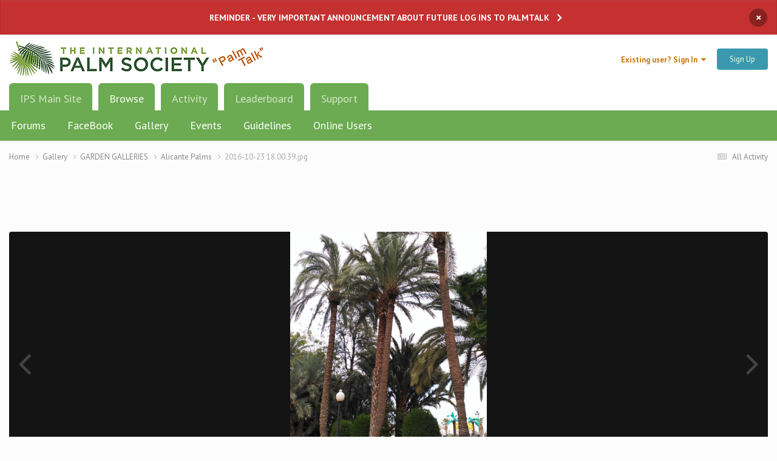

--- FILE ---
content_type: text/html;charset=UTF-8
request_url: https://www.palmtalk.org/forum/gallery/image/1146-2016-10-23-180039jpg/?context=new
body_size: 13763
content:
<!DOCTYPE html>
<html lang="en-US" dir="ltr">
	<head>
		<meta charset="utf-8">
        
		<title>2016-10-23 18.00.39.jpg - GARDEN GALLERIES - PalmTalk</title>
		
			<!-- Global site tag (gtag.js) - Google Analytics -->
<script async src="https://www.googletagmanager.com/gtag/js?id=UA-63029588-2"></script>
<script>
  window.dataLayer = window.dataLayer || [];
  function gtag(){dataLayer.push(arguments);}
  gtag('js', new Date());
 
  gtag('config', 'UA-63029588-2');
</script>
		
		
		
		

	<meta name="viewport" content="width=device-width, initial-scale=1">



	<meta name="twitter:card" content="summary_large_image" />




	
		
			
				<meta property="og:title" content="2016-10-23 18.00.39.jpg">
			
		
	

	
		
			
				<meta property="og:type" content="website">
			
		
	

	
		
			
				<meta property="og:url" content="https://www.palmtalk.org/forum/gallery/image/1146-2016-10-23-180039jpg/">
			
		
	

	
		
			
		
	

	
		
			
		
	

	
		
			
				<meta property="og:updated_time" content="2017-03-18T17:30:15Z">
			
		
	

	
		
			
				<meta property="og:image" content="https://www.palmtalk.org/forum/uploads/monthly_2017_03/large.58cd6c2f7d27e_2016-10-2318.00.39.jpg.542a3c8f9b9a1eafbe50bcf7448b5fc4.jpg">
			
		
	

	
		
			
				<meta property="og:image:type" content="image/jpeg">
			
		
	

	
		
			
				<meta property="og:site_name" content="PalmTalk">
			
		
	

	
		
			
				<meta property="og:locale" content="en_US">
			
		
	


	
		<link rel="canonical" href="https://www.palmtalk.org/forum/gallery/image/1146-2016-10-23-180039jpg/" />
	

	
		<link rel="preload" href="https://www.palmtalk.org/forum/uploads/monthly_2017_03/large.58cd6c2f7d27e_2016-10-2318.00.39.jpg.542a3c8f9b9a1eafbe50bcf7448b5fc4.jpg" as="image" type="image/jpeg" />
	





<link rel="manifest" href="https://www.palmtalk.org/forum/manifest.webmanifest/">
<meta name="msapplication-config" content="https://www.palmtalk.org/forum/browserconfig.xml/">
<meta name="msapplication-starturl" content="/">
<meta name="application-name" content="PalmTalk">
<meta name="apple-mobile-web-app-title" content="PalmTalk">

	<meta name="theme-color" content="#ffffff">






	

	
		
			<link rel="icon" sizes="36x36" href="https://www.palmtalk.org/forum/uploads/monthly_2023_08/android-chrome-36x36.png?v=1711224793">
		
	

	
		
			<link rel="icon" sizes="48x48" href="https://www.palmtalk.org/forum/uploads/monthly_2023_08/android-chrome-48x48.png?v=1711224793">
		
	

	
		
			<link rel="icon" sizes="72x72" href="https://www.palmtalk.org/forum/uploads/monthly_2023_08/android-chrome-72x72.png?v=1711224793">
		
	

	
		
			<link rel="icon" sizes="96x96" href="https://www.palmtalk.org/forum/uploads/monthly_2023_08/android-chrome-96x96.png?v=1711224793">
		
	

	
		
			<link rel="icon" sizes="144x144" href="https://www.palmtalk.org/forum/uploads/monthly_2023_08/android-chrome-144x144.png?v=1711224793">
		
	

	
		
			<link rel="icon" sizes="192x192" href="https://www.palmtalk.org/forum/uploads/monthly_2023_08/android-chrome-192x192.png?v=1711224793">
		
	

	
		
			<link rel="icon" sizes="256x256" href="https://www.palmtalk.org/forum/uploads/monthly_2023_08/android-chrome-256x256.png?v=1711224793">
		
	

	
		
			<link rel="icon" sizes="384x384" href="https://www.palmtalk.org/forum/uploads/monthly_2023_08/android-chrome-384x384.png?v=1711224793">
		
	

	
		
			<link rel="icon" sizes="512x512" href="https://www.palmtalk.org/forum/uploads/monthly_2023_08/android-chrome-512x512.png?v=1711224793">
		
	

	
		
			<meta name="msapplication-square70x70logo" content="https://www.palmtalk.org/forum/uploads/monthly_2023_08/msapplication-square70x70logo.png?v=1711224793"/>
		
	

	
		
			<meta name="msapplication-TileImage" content="https://www.palmtalk.org/forum/uploads/monthly_2023_08/msapplication-TileImage.png?v=1711224793"/>
		
	

	
		
			<meta name="msapplication-square150x150logo" content="https://www.palmtalk.org/forum/uploads/monthly_2023_08/msapplication-square150x150logo.png?v=1711224793"/>
		
	

	
		
			<meta name="msapplication-wide310x150logo" content="https://www.palmtalk.org/forum/uploads/monthly_2023_08/msapplication-wide310x150logo.png?v=1711224793"/>
		
	

	
		
			<meta name="msapplication-square310x310logo" content="https://www.palmtalk.org/forum/uploads/monthly_2023_08/msapplication-square310x310logo.png?v=1711224793"/>
		
	

	
		
			
				<link rel="apple-touch-icon" href="https://www.palmtalk.org/forum/uploads/monthly_2023_08/apple-touch-icon-57x57.png?v=1711224793">
			
		
	

	
		
			
				<link rel="apple-touch-icon" sizes="60x60" href="https://www.palmtalk.org/forum/uploads/monthly_2023_08/apple-touch-icon-60x60.png?v=1711224793">
			
		
	

	
		
			
				<link rel="apple-touch-icon" sizes="72x72" href="https://www.palmtalk.org/forum/uploads/monthly_2023_08/apple-touch-icon-72x72.png?v=1711224793">
			
		
	

	
		
			
				<link rel="apple-touch-icon" sizes="76x76" href="https://www.palmtalk.org/forum/uploads/monthly_2023_08/apple-touch-icon-76x76.png?v=1711224793">
			
		
	

	
		
			
				<link rel="apple-touch-icon" sizes="114x114" href="https://www.palmtalk.org/forum/uploads/monthly_2023_08/apple-touch-icon-114x114.png?v=1711224793">
			
		
	

	
		
			
				<link rel="apple-touch-icon" sizes="120x120" href="https://www.palmtalk.org/forum/uploads/monthly_2023_08/apple-touch-icon-120x120.png?v=1711224793">
			
		
	

	
		
			
				<link rel="apple-touch-icon" sizes="144x144" href="https://www.palmtalk.org/forum/uploads/monthly_2023_08/apple-touch-icon-144x144.png?v=1711224793">
			
		
	

	
		
			
				<link rel="apple-touch-icon" sizes="152x152" href="https://www.palmtalk.org/forum/uploads/monthly_2023_08/apple-touch-icon-152x152.png?v=1711224793">
			
		
	

	
		
			
				<link rel="apple-touch-icon" sizes="180x180" href="https://www.palmtalk.org/forum/uploads/monthly_2023_08/apple-touch-icon-180x180.png?v=1711224793">
			
		
	




	<meta name="mobile-web-app-capable" content="yes">
	<meta name="apple-touch-fullscreen" content="yes">
	<meta name="apple-mobile-web-app-capable" content="yes">

	
		
	
		
			<link rel="apple-touch-startup-image" media="screen and (device-width: 568px) and (device-height: 320px) and (-webkit-device-pixel-ratio: 2) and (orientation: landscape)" href="https://www.palmtalk.org/forum/uploads/monthly_2023_08/apple-startup-1136x640.png?v=1711224793">
		
	
		
			<link rel="apple-touch-startup-image" media="screen and (device-width: 812px) and (device-height: 375px) and (-webkit-device-pixel-ratio: 3) and (orientation: landscape)" href="https://www.palmtalk.org/forum/uploads/monthly_2023_08/apple-startup-2436x1125.png?v=1711224793">
		
	
		
			<link rel="apple-touch-startup-image" media="screen and (device-width: 896px) and (device-height: 414px) and (-webkit-device-pixel-ratio: 2) and (orientation: landscape)" href="https://www.palmtalk.org/forum/uploads/monthly_2023_08/apple-startup-1792x828.png?v=1711224793">
		
	
		
			<link rel="apple-touch-startup-image" media="screen and (device-width: 414px) and (device-height: 896px) and (-webkit-device-pixel-ratio: 2) and (orientation: portrait)" href="https://www.palmtalk.org/forum/uploads/monthly_2023_08/apple-startup-828x1792.png?v=1711224793">
		
	
		
			<link rel="apple-touch-startup-image" media="screen and (device-width: 667px) and (device-height: 375px) and (-webkit-device-pixel-ratio: 2) and (orientation: landscape)" href="https://www.palmtalk.org/forum/uploads/monthly_2023_08/apple-startup-1334x750.png?v=1711224793">
		
	
		
			<link rel="apple-touch-startup-image" media="screen and (device-width: 414px) and (device-height: 896px) and (-webkit-device-pixel-ratio: 3) and (orientation: portrait)" href="https://www.palmtalk.org/forum/uploads/monthly_2023_08/apple-startup-1242x2688.png?v=1711224793">
		
	
		
			<link rel="apple-touch-startup-image" media="screen and (device-width: 736px) and (device-height: 414px) and (-webkit-device-pixel-ratio: 3) and (orientation: landscape)" href="https://www.palmtalk.org/forum/uploads/monthly_2023_08/apple-startup-2208x1242.png?v=1711224793">
		
	
		
			<link rel="apple-touch-startup-image" media="screen and (device-width: 375px) and (device-height: 812px) and (-webkit-device-pixel-ratio: 3) and (orientation: portrait)" href="https://www.palmtalk.org/forum/uploads/monthly_2023_08/apple-startup-1125x2436.png?v=1711224793">
		
	
		
			<link rel="apple-touch-startup-image" media="screen and (device-width: 414px) and (device-height: 736px) and (-webkit-device-pixel-ratio: 3) and (orientation: portrait)" href="https://www.palmtalk.org/forum/uploads/monthly_2023_08/apple-startup-1242x2208.png?v=1711224793">
		
	
		
			<link rel="apple-touch-startup-image" media="screen and (device-width: 1366px) and (device-height: 1024px) and (-webkit-device-pixel-ratio: 2) and (orientation: landscape)" href="https://www.palmtalk.org/forum/uploads/monthly_2023_08/apple-startup-2732x2048.png?v=1711224793">
		
	
		
			<link rel="apple-touch-startup-image" media="screen and (device-width: 896px) and (device-height: 414px) and (-webkit-device-pixel-ratio: 3) and (orientation: landscape)" href="https://www.palmtalk.org/forum/uploads/monthly_2023_08/apple-startup-2688x1242.png?v=1711224793">
		
	
		
			<link rel="apple-touch-startup-image" media="screen and (device-width: 1112px) and (device-height: 834px) and (-webkit-device-pixel-ratio: 2) and (orientation: landscape)" href="https://www.palmtalk.org/forum/uploads/monthly_2023_08/apple-startup-2224x1668.png?v=1711224793">
		
	
		
			<link rel="apple-touch-startup-image" media="screen and (device-width: 375px) and (device-height: 667px) and (-webkit-device-pixel-ratio: 2) and (orientation: portrait)" href="https://www.palmtalk.org/forum/uploads/monthly_2023_08/apple-startup-750x1334.png?v=1711224793">
		
	
		
			<link rel="apple-touch-startup-image" media="screen and (device-width: 1024px) and (device-height: 1366px) and (-webkit-device-pixel-ratio: 2) and (orientation: portrait)" href="https://www.palmtalk.org/forum/uploads/monthly_2023_08/apple-startup-2048x2732.png?v=1711224793">
		
	
		
			<link rel="apple-touch-startup-image" media="screen and (device-width: 1194px) and (device-height: 834px) and (-webkit-device-pixel-ratio: 2) and (orientation: landscape)" href="https://www.palmtalk.org/forum/uploads/monthly_2023_08/apple-startup-2388x1668.png?v=1711224793">
		
	
		
			<link rel="apple-touch-startup-image" media="screen and (device-width: 834px) and (device-height: 1112px) and (-webkit-device-pixel-ratio: 2) and (orientation: portrait)" href="https://www.palmtalk.org/forum/uploads/monthly_2023_08/apple-startup-1668x2224.png?v=1711224793">
		
	
		
			<link rel="apple-touch-startup-image" media="screen and (device-width: 320px) and (device-height: 568px) and (-webkit-device-pixel-ratio: 2) and (orientation: portrait)" href="https://www.palmtalk.org/forum/uploads/monthly_2023_08/apple-startup-640x1136.png?v=1711224793">
		
	
		
			<link rel="apple-touch-startup-image" media="screen and (device-width: 834px) and (device-height: 1194px) and (-webkit-device-pixel-ratio: 2) and (orientation: portrait)" href="https://www.palmtalk.org/forum/uploads/monthly_2023_08/apple-startup-1668x2388.png?v=1711224793">
		
	
		
			<link rel="apple-touch-startup-image" media="screen and (device-width: 1024px) and (device-height: 768px) and (-webkit-device-pixel-ratio: 2) and (orientation: landscape)" href="https://www.palmtalk.org/forum/uploads/monthly_2023_08/apple-startup-2048x1536.png?v=1711224793">
		
	
		
			<link rel="apple-touch-startup-image" media="screen and (device-width: 768px) and (device-height: 1024px) and (-webkit-device-pixel-ratio: 2) and (orientation: portrait)" href="https://www.palmtalk.org/forum/uploads/monthly_2023_08/apple-startup-1536x2048.png?v=1711224793">
		
	
		
			<link rel="apple-touch-startup-image" media="screen and (device-width: 820px) and (device-height: 1180px) and (-webkit-device-pixel-ratio: 2) and (orientation: landscape)" href="https://www.palmtalk.org/forum/uploads/monthly_2023_08/apple-startup-2360x1640.png?v=1711224793">
		
	
		
			<link rel="apple-touch-startup-image" media="screen and (device-width: 1180px) and (device-height: 820px) and (-webkit-device-pixel-ratio: 2) and (orientation: portrait)" href="https://www.palmtalk.org/forum/uploads/monthly_2023_08/apple-startup-1640x2360.png?v=1711224793">
		
	
		
			<link rel="apple-touch-startup-image" media="screen and (device-width: 810px) and (device-height: 1080px) and (-webkit-device-pixel-ratio: 2) and (orientation: landscape)" href="https://www.palmtalk.org/forum/uploads/monthly_2023_08/apple-startup-2160x1620.png?v=1711224793">
		
	
		
			<link rel="apple-touch-startup-image" media="screen and (device-width: 1080px) and (device-height: 810px) and (-webkit-device-pixel-ratio: 2) and (orientation: portrait)" href="https://www.palmtalk.org/forum/uploads/monthly_2023_08/apple-startup-1620x2160.png?v=1711224793">
		
	
		
			<link rel="apple-touch-startup-image" media="screen and (device-width: 926px) and (device-height: 428px) and (-webkit-device-pixel-ratio: 3) and (orientation: landscape)" href="https://www.palmtalk.org/forum/uploads/monthly_2023_08/apple-startup-2778x1284.png?v=1711224793">
		
	
		
			<link rel="apple-touch-startup-image" media="screen and (device-width: 428px) and (device-height: 926px) and (-webkit-device-pixel-ratio: 3) and (orientation: portrait)" href="https://www.palmtalk.org/forum/uploads/monthly_2023_08/apple-startup-1284x2778.png?v=1711224793">
		
	
		
			<link rel="apple-touch-startup-image" media="screen and (device-width: 844px) and (device-height: 390px) and (-webkit-device-pixel-ratio: 3) and (orientation: landscape)" href="https://www.palmtalk.org/forum/uploads/monthly_2023_08/apple-startup-2532x1170.png?v=1711224793">
		
	
		
			<link rel="apple-touch-startup-image" media="screen and (device-width: 390px) and (device-height: 844px) and (-webkit-device-pixel-ratio: 3) and (orientation: portrait)" href="https://www.palmtalk.org/forum/uploads/monthly_2023_08/apple-startup-1170x2532.png?v=1711224793">
		
	
		
			<link rel="apple-touch-startup-image" media="screen and (device-width: 780px) and (device-height: 360px) and (-webkit-device-pixel-ratio: 3) and (orientation: landscape)" href="https://www.palmtalk.org/forum/uploads/monthly_2023_08/apple-startup-2340x1080.png?v=1711224793">
		
	


<link rel="preload" href="//www.palmtalk.org/forum/applications/core/interface/font/fontawesome-webfont.woff2?v=4.7.0" as="font" crossorigin="anonymous">
		




	<link rel='stylesheet' href='https://www.palmtalk.org/forum/uploads/css_built_2/341e4a57816af3ba440d891ca87450ff_framework.css?v=6fe764057b1761424337' media='all'>

	<link rel='stylesheet' href='https://www.palmtalk.org/forum/uploads/css_built_2/05e81b71abe4f22d6eb8d1a929494829_responsive.css?v=6fe764057b1761424337' media='all'>

	<link rel='stylesheet' href='https://www.palmtalk.org/forum/uploads/css_built_2/90eb5adf50a8c640f633d47fd7eb1778_core.css?v=6fe764057b1761424337' media='all'>

	<link rel='stylesheet' href='https://www.palmtalk.org/forum/uploads/css_built_2/5a0da001ccc2200dc5625c3f3934497d_core_responsive.css?v=6fe764057b1761424337' media='all'>

	<link rel='stylesheet' href='https://www.palmtalk.org/forum/uploads/css_built_2/37c6452ea623de41c991284837957128_gallery.css?v=6fe764057b1761424337' media='all'>

	<link rel='stylesheet' href='https://www.palmtalk.org/forum/uploads/css_built_2/22e9af7d7c6ac7ddc7db0f1b0d471efc_gallery_responsive.css?v=6fe764057b1761424337' media='all'>

	<link rel='stylesheet' href='https://www.palmtalk.org/forum/uploads/css_built_2/8a32dcbf06236254181d222455063219_global.css?v=6fe764057b1761424337' media='all'>





<link rel='stylesheet' href='https://www.palmtalk.org/forum/uploads/css_built_2/258adbb6e4f3e83cd3b355f84e3fa002_custom.css?v=6fe764057b1761424337' media='all'>




		
		

	
	<link rel='shortcut icon' href='https://www.palmtalk.org/forum/uploads/monthly_2022_08/favicon.ico' type="image/x-icon">

	</head>
	<body class="ipsApp ipsApp_front ipsJS_none ipsClearfix" data-controller="core.front.core.app"  data-message=""  data-pageapp="gallery" data-pagelocation="front" data-pagemodule="gallery" data-pagecontroller="view" data-pageid="1146"   >
		
        

        

		<a href="#ipsLayout_mainArea" class="ipsHide" title="Go to main content on this page" accesskey="m">Jump to content</a>
		



<div class='cAnnouncements' data-controller="core.front.core.announcementBanner" >
	
	<div class='cAnnouncementPageTop ipsJS_hide ipsAnnouncement ipsMessage_error' data-announcementId="41">
        
        <a href='https://www.palmtalk.org/forum/announcement/41-reminder-very-important-announcement-about-future-log-ins-to-palmtalk/' data-ipsDialog data-ipsDialog-title="REMINDER - VERY IMPORTANT ANNOUNCEMENT ABOUT FUTURE LOG INS TO PALMTALK">REMINDER - VERY IMPORTANT ANNOUNCEMENT ABOUT FUTURE LOG INS TO PALMTALK</a>
        

		<a href='#' data-role="dismissAnnouncement">×</a>
	</div>
	
</div>



		<div id="ipsLayout_header" class="ipsClearfix">
			<header>
				<div class="ipsLayout_container">
					


<a href='https://www.palmtalk.org/forum/' id='elLogo' accesskey='1'><img src="https://www.palmtalk.org/forum/uploads/monthly_2019_03/NewPT_LogoNoStroke418.png.f0d9664938466c38c6d5b918fc4148c2.png" alt='PalmTalk'></a>

					
						

	<ul id="elUserNav" class="ipsList_inline cSignedOut ipsResponsive_showDesktop">
		
        
		
        
        
            
            
	


	<li class='cUserNav_icon ipsHide' id='elCart_container'></li>
	<li class='elUserNav_sep ipsHide' id='elCart_sep'></li>

<li id="elSignInLink">
                <a href="https://www.palmtalk.org/forum/login/" data-ipsmenu-closeonclick="false" data-ipsmenu id="elUserSignIn">
                    Existing user? Sign In  <i class="fa fa-caret-down"></i>
                </a>
                
<div id='elUserSignIn_menu' class='ipsMenu ipsMenu_auto ipsHide'>
	<form accept-charset='utf-8' method='post' action='https://www.palmtalk.org/forum/login/'>
		<input type="hidden" name="csrfKey" value="e34a183ba1309cb0882a6548e964de12">
		<input type="hidden" name="ref" value="aHR0cHM6Ly93d3cucGFsbXRhbGsub3JnL2ZvcnVtL2dhbGxlcnkvaW1hZ2UvMTE0Ni0yMDE2LTEwLTIzLTE4MDAzOWpwZy8/Y29udGV4dD1uZXc=">
		<div data-role="loginForm">
			
			
			
				
<div class="ipsPad ipsForm ipsForm_vertical">
	<h4 class="ipsType_sectionHead">Sign In</h4>
	<br><br>
	<ul class='ipsList_reset'>
		<li class="ipsFieldRow ipsFieldRow_noLabel ipsFieldRow_fullWidth">
			
			
				<input type="text" placeholder="Display Name or Email Address" name="auth" autocomplete="email">
			
		</li>
		<li class="ipsFieldRow ipsFieldRow_noLabel ipsFieldRow_fullWidth">
			<input type="password" placeholder="Password" name="password" autocomplete="current-password">
		</li>
		<li class="ipsFieldRow ipsFieldRow_checkbox ipsClearfix">
			<span class="ipsCustomInput">
				<input type="checkbox" name="remember_me" id="remember_me_checkbox" value="1" checked aria-checked="true">
				<span></span>
			</span>
			<div class="ipsFieldRow_content">
				<label class="ipsFieldRow_label" for="remember_me_checkbox">Remember me</label>
				<span class="ipsFieldRow_desc">Not recommended on shared computers</span>
			</div>
		</li>
		<li class="ipsFieldRow ipsFieldRow_fullWidth">
			<button type="submit" name="_processLogin" value="usernamepassword" class="ipsButton ipsButton_primary ipsButton_small" id="elSignIn_submit">Sign In</button>
			
				<p class="ipsType_right ipsType_small">
					
						<a href='https://www.palmtalk.org/forum/lostpassword/' data-ipsDialog data-ipsDialog-title='Forgot your password?'>
					
					Forgot your password?</a>
				</p>
			
		</li>
	</ul>
</div>
			
		</div>
	</form>
</div>
            </li>
            
        
		
			<li>
				
					<a href="https://www.palmtalk.org/forum/register/"  id="elRegisterButton" class="ipsButton ipsButton_normal ipsButton_primary">Sign Up</a>
				
			</li>
		
	</ul>

						
<ul class='ipsMobileHamburger ipsList_reset ipsResponsive_hideDesktop'>
	<li data-ipsDrawer data-ipsDrawer-drawerElem='#elMobileDrawer'>
		<a href='#'>
			
			
				
			
			
			
			<i class='fa fa-navicon'></i>
		</a>
	</li>
</ul>
					
				</div>
			</header>
			

	<nav data-controller='core.front.core.navBar' class=' ipsResponsive_showDesktop'>
		<div class='ipsNavBar_primary ipsLayout_container '>
			<ul data-role="primaryNavBar" class='ipsClearfix'>
				


	
	

	
		
		
		<li  id='elNavSecondary_18' data-role="navBarItem" data-navApp="core" data-navExt="CustomItem">
			
			
				<a href="https://www.palms.org" target='_blank' rel="noopener" data-navItem-id="18" >
					IPS Main Site<span class='ipsNavBar_active__identifier'></span>
				</a>
			
			
		</li>
	
	

	
		
		
			
		
		<li class='ipsNavBar_active' data-active id='elNavSecondary_1' data-role="navBarItem" data-navApp="core" data-navExt="CustomItem">
			
			
				<a href="https://www.palmtalk.org/forum/"  data-navItem-id="1" data-navDefault>
					Browse<span class='ipsNavBar_active__identifier'></span>
				</a>
			
			
				<ul class='ipsNavBar_secondary ' data-role='secondaryNavBar'>
					


	
		
		
		<li  id='elNavSecondary_3' data-role="navBarItem" data-navApp="forums" data-navExt="Forums">
			
			
				<a href="https://www.palmtalk.org/forum/"  data-navItem-id="3" >
					Forums<span class='ipsNavBar_active__identifier'></span>
				</a>
			
			
		</li>
	
	

	
		
		
		<li  id='elNavSecondary_19' data-role="navBarItem" data-navApp="core" data-navExt="CustomItem">
			
			
				<a href="https://www.facebook.com/groups/InternationalPalmSociety/?ref=bookmarks"  data-navItem-id="19" >
					FaceBook<span class='ipsNavBar_active__identifier'></span>
				</a>
			
			
		</li>
	
	

	
		
		
			
		
		<li class='ipsNavBar_active' data-active id='elNavSecondary_4' data-role="navBarItem" data-navApp="gallery" data-navExt="Gallery">
			
			
				<a href="https://www.palmtalk.org/forum/gallery/"  data-navItem-id="4" data-navDefault>
					Gallery<span class='ipsNavBar_active__identifier'></span>
				</a>
			
			
		</li>
	
	

	
		
		
		<li  id='elNavSecondary_5' data-role="navBarItem" data-navApp="calendar" data-navExt="Calendar">
			
			
				<a href="https://www.palmtalk.org/forum/calendar/"  data-navItem-id="5" >
					Events<span class='ipsNavBar_active__identifier'></span>
				</a>
			
			
		</li>
	
	

	
		
		
		<li  id='elNavSecondary_7' data-role="navBarItem" data-navApp="core" data-navExt="Guidelines">
			
			
				<a href="https://www.palmtalk.org/forum/guidelines/"  data-navItem-id="7" >
					Guidelines<span class='ipsNavBar_active__identifier'></span>
				</a>
			
			
		</li>
	
	

	
		
		
		<li  id='elNavSecondary_9' data-role="navBarItem" data-navApp="core" data-navExt="OnlineUsers">
			
			
				<a href="https://www.palmtalk.org/forum/online/"  data-navItem-id="9" >
					Online Users<span class='ipsNavBar_active__identifier'></span>
				</a>
			
			
		</li>
	
	

					<li class='ipsHide' id='elNavigationMore_1' data-role='navMore'>
						<a href='#' data-ipsMenu data-ipsMenu-appendTo='#elNavigationMore_1' id='elNavigationMore_1_dropdown'>More <i class='fa fa-caret-down'></i></a>
						<ul class='ipsHide ipsMenu ipsMenu_auto' id='elNavigationMore_1_dropdown_menu' data-role='moreDropdown'></ul>
					</li>
				</ul>
			
		</li>
	
	

	
		
		
		<li  id='elNavSecondary_2' data-role="navBarItem" data-navApp="core" data-navExt="CustomItem">
			
			
				<a href="https://www.palmtalk.org/forum/discover/"  data-navItem-id="2" >
					Activity<span class='ipsNavBar_active__identifier'></span>
				</a>
			
			
				<ul class='ipsNavBar_secondary ipsHide' data-role='secondaryNavBar'>
					


	
		
		
		<li  id='elNavSecondary_10' data-role="navBarItem" data-navApp="core" data-navExt="AllActivity">
			
			
				<a href="https://www.palmtalk.org/forum/discover/"  data-navItem-id="10" >
					All Activity<span class='ipsNavBar_active__identifier'></span>
				</a>
			
			
		</li>
	
	

	
		
		
		<li  id='elNavSecondary_11' data-role="navBarItem" data-navApp="core" data-navExt="YourActivityStreams">
			
			
				<a href="#"  data-navItem-id="11" >
					My Activity Streams<span class='ipsNavBar_active__identifier'></span>
				</a>
			
			
		</li>
	
	

	
		
		
		<li  id='elNavSecondary_12' data-role="navBarItem" data-navApp="core" data-navExt="YourActivityStreamsItem">
			
			
				<a href="https://www.palmtalk.org/forum/discover/unread/"  data-navItem-id="12" >
					Unread Content<span class='ipsNavBar_active__identifier'></span>
				</a>
			
			
		</li>
	
	

	
		
		
		<li  id='elNavSecondary_13' data-role="navBarItem" data-navApp="core" data-navExt="YourActivityStreamsItem">
			
			
				<a href="https://www.palmtalk.org/forum/discover/content-started/"  data-navItem-id="13" >
					Content I Started<span class='ipsNavBar_active__identifier'></span>
				</a>
			
			
		</li>
	
	

	
		
		
		<li  id='elNavSecondary_14' data-role="navBarItem" data-navApp="core" data-navExt="Search">
			
			
				<a href="https://www.palmtalk.org/forum/search/"  data-navItem-id="14" >
					Search<span class='ipsNavBar_active__identifier'></span>
				</a>
			
			
		</li>
	
	

					<li class='ipsHide' id='elNavigationMore_2' data-role='navMore'>
						<a href='#' data-ipsMenu data-ipsMenu-appendTo='#elNavigationMore_2' id='elNavigationMore_2_dropdown'>More <i class='fa fa-caret-down'></i></a>
						<ul class='ipsHide ipsMenu ipsMenu_auto' id='elNavigationMore_2_dropdown_menu' data-role='moreDropdown'></ul>
					</li>
				</ul>
			
		</li>
	
	

	
	

	
	

	
		
		
		<li  id='elNavSecondary_17' data-role="navBarItem" data-navApp="core" data-navExt="Leaderboard">
			
			
				<a href="https://www.palmtalk.org/forum/leaderboard/"  data-navItem-id="17" >
					Leaderboard<span class='ipsNavBar_active__identifier'></span>
				</a>
			
			
		</li>
	
	

	
		
		
		<li  id='elNavSecondary_35' data-role="navBarItem" data-navApp="core" data-navExt="CustomItem">
			
			
				<a href="https://www.palmtalk.org/forum/support/"  data-navItem-id="35" >
					Support<span class='ipsNavBar_active__identifier'></span>
				</a>
			
			
				<ul class='ipsNavBar_secondary ipsHide' data-role='secondaryNavBar'>
					


	
	

	
	

					<li class='ipsHide' id='elNavigationMore_35' data-role='navMore'>
						<a href='#' data-ipsMenu data-ipsMenu-appendTo='#elNavigationMore_35' id='elNavigationMore_35_dropdown'>More <i class='fa fa-caret-down'></i></a>
						<ul class='ipsHide ipsMenu ipsMenu_auto' id='elNavigationMore_35_dropdown_menu' data-role='moreDropdown'></ul>
					</li>
				</ul>
			
		</li>
	
	

				<li class='ipsHide' id='elNavigationMore' data-role='navMore'>
					<a href='#' data-ipsMenu data-ipsMenu-appendTo='#elNavigationMore' id='elNavigationMore_dropdown'>More</a>
					<ul class='ipsNavBar_secondary ipsHide' data-role='secondaryNavBar'>
						<li class='ipsHide' id='elNavigationMore_more' data-role='navMore'>
							<a href='#' data-ipsMenu data-ipsMenu-appendTo='#elNavigationMore_more' id='elNavigationMore_more_dropdown'>More <i class='fa fa-caret-down'></i></a>
							<ul class='ipsHide ipsMenu ipsMenu_auto' id='elNavigationMore_more_dropdown_menu' data-role='moreDropdown'></ul>
						</li>
					</ul>
				</li>
			</ul>
			

		</div>
	</nav>

			
<ul id='elMobileNav' class='ipsResponsive_hideDesktop' data-controller='core.front.core.mobileNav'>
	
		
			
			
				
				
			
				
				
			
				
					<li id='elMobileBreadcrumb'>
						<a href='https://www.palmtalk.org/forum/gallery/album/78-alicante-palms/'>
							<span>Alicante Palms</span>
						</a>
					</li>
				
				
			
				
				
			
		
	
	
	
	<li >
		<a data-action="defaultStream" href='https://www.palmtalk.org/forum/discover/'><i class="fa fa-newspaper-o" aria-hidden="true"></i></a>
	</li>

	

	
</ul>
		</div>
		<main id="ipsLayout_body" class="ipsLayout_container">
			<div id="ipsLayout_contentArea">
				<div id="ipsLayout_contentWrapper">
					
<nav class='ipsBreadcrumb ipsBreadcrumb_top ipsFaded_withHover'>
	

	<ul class='ipsList_inline ipsPos_right'>
		
		<li >
			<a data-action="defaultStream" class='ipsType_light '  href='https://www.palmtalk.org/forum/discover/'><i class="fa fa-newspaper-o" aria-hidden="true"></i> <span>All Activity</span></a>
		</li>
		
	</ul>

	<ul data-role="breadcrumbList">
		<li>
			<a title="Home" href='https://www.palmtalk.org/forum/'>
				<span>Home <i class='fa fa-angle-right'></i></span>
			</a>
		</li>
		
		
			<li>
				
					<a href='https://www.palmtalk.org/forum/gallery/'>
						<span>Gallery <i class='fa fa-angle-right' aria-hidden="true"></i></span>
					</a>
				
			</li>
		
			<li>
				
					<a href='https://www.palmtalk.org/forum/gallery/category/1-garden-galleries/'>
						<span>GARDEN GALLERIES <i class='fa fa-angle-right' aria-hidden="true"></i></span>
					</a>
				
			</li>
		
			<li>
				
					<a href='https://www.palmtalk.org/forum/gallery/album/78-alicante-palms/'>
						<span>Alicante Palms <i class='fa fa-angle-right' aria-hidden="true"></i></span>
					</a>
				
			</li>
		
			<li>
				
					2016-10-23 18.00.39.jpg
				
			</li>
		
	</ul>
</nav>
					
					<div id="ipsLayout_mainArea">
						<center>
<script async src="//pagead2.googlesyndication.com/pagead/js/adsbygoogle.js"></script>
<!-- Banner640x79 -->
<ins class="adsbygoogle"
     style="display:inline-block;width:640px;height:79px"
     data-ad-client="ca-pub-5067845912973932"
     data-ad-slot="5284047625"></ins>
<script>
(adsbygoogle = window.adsbygoogle || []).push({});
</script>
</center>
						
						
						

	




						



<div data-controller='gallery.front.view.image' data-lightboxURL='https://www.palmtalk.org/forum/gallery/image/1146-2016-10-23-180039jpg/'>
	<div class='ipsColumns ipsMargin_bottom'>
		<div class='ipsColumn ipsColumn_fluid'>
			<div class='cGalleryLightbox_inner' data-role="imageSizer">
				<div class='elGalleryHeader'>
					

<div id='elGalleryImage' class='elGalleryImage' data-role="imageFrame" data-imageSizes='{&quot;large&quot;:[900,1200],&quot;small&quot;:[180,240]}'>
	
		<div class='cGalleryViewImage' data-role='notesWrapper' data-controller='gallery.front.view.notes' data-imageID='1146'  data-notesData='[]'>
			<div>
				<a href='https://www.palmtalk.org/forum/uploads/monthly_2017_03/large.58cd6c2f7d27e_2016-10-2318.00.39.jpg.542a3c8f9b9a1eafbe50bcf7448b5fc4.jpg' title='View in lightbox' data-ipsLightbox>
					<img src='https://www.palmtalk.org/forum/uploads/monthly_2017_03/large.58cd6c2f7d27e_2016-10-2318.00.39.jpg.542a3c8f9b9a1eafbe50bcf7448b5fc4.jpg' alt="2016-10-23 18.00.39.jpg" title='2016-10-23 18.00.39.jpg' data-role='theImage'>
				</a>
            </div>
			
		</div>
        	


		<div class='cGalleryImageFade'>
			<div class='cGalleryImageBottomBar'>
				<div class='cGalleryCreditInfo ipsType_normal ipsHide'>
					

					
				</div>
				
					<ul class='ipsList_inline'>
						<li>
							<a href='#' data-ipsMenu data-ipsMenu-above='true' id='elImageTools' class='ipsButton ipsButton_link ipsButton_verySmall ipsJS_show cGalleryViewImage_controls'>Image Tools <i class='fa fa-caret-down'></i></a>
						</li>
					</ul>
					<ul class='ipsMenu ipsMenu_auto ipsHide' id='elImageTools_menu'>
						
						
						
							<li class='ipsMenu_item'>
								<a href='https://www.palmtalk.org/forum/gallery/image/1146-2016-10-23-180039jpg/?do=download' title='Download'><i class='fa fa-fw fa-download'></i> Download</a>
							</li>
						
					</ul>
				
			</div>
		</div>
	
	<span class='elGalleryImageNav'>
       
            <a href='https://www.palmtalk.org/forum/gallery/image/1146-2016-10-23-180039jpg/?browse=1&amp;do=previous' class='elGalleryImageNav_prev' data-action="prevMedia"><i class='fa fa-angle-left'></i></a>
            <a href='https://www.palmtalk.org/forum/gallery/image/1146-2016-10-23-180039jpg/?browse=1&amp;do=next' class='elGalleryImageNav_next' data-action="nextMedia"><i class='fa fa-angle-right'></i></a>
        
	</span>
</div>
				</div>
			</div>
            
            
            
			<div class='cGalleryImageThumbs'>
				<ol class='cGalleryCarousel' id='gallery-image-thumbs'>
                    
					
			            <li class='cGalleryCarousel__item'>
			            	<div class='ipsImageBlock'>
				                
					                <a href='https://www.palmtalk.org/forum/gallery/image/1150-2016-10-23-174209jpg/' title='View the image 2016-10-23 17.42.09.jpg' class='ipsImageBlock__main'>
					                	<img src='https://www.palmtalk.org/forum/uploads/monthly_2017_03/small.58cd6dee9b4cd_2016-10-2317.42.09.jpg.a5811ed75a885089d6f17ca4aa84d426.jpg' alt="2016-10-23 17.42.09.jpg" loading="lazy">
					                </a>
				                
                            	

                            </div>
                        </li>
                        
			        
			            <li class='cGalleryCarousel__item'>
			            	<div class='ipsImageBlock'>
				                
					                <a href='https://www.palmtalk.org/forum/gallery/image/1149-2016-10-23-180722jpg/' title='View the image 2016-10-23 18.07.22.jpg' class='ipsImageBlock__main'>
					                	<img src='https://www.palmtalk.org/forum/uploads/monthly_2017_03/small.58cd6cad5c38c_2016-10-2318.07.22.jpg.2d3c65daff763e494c3dd6f9c3d14638.jpg' alt="2016-10-23 18.07.22.jpg" loading="lazy">
					                </a>
				                
                            	

                            </div>
                        </li>
                        
			        
			            <li class='cGalleryCarousel__item'>
			            	<div class='ipsImageBlock'>
				                
					                <a href='https://www.palmtalk.org/forum/gallery/image/1148-2016-10-23-180705jpg/' title='View the image 2016-10-23 18.07.05.jpg' class='ipsImageBlock__main'>
					                	<img src='https://www.palmtalk.org/forum/uploads/monthly_2017_03/small.58cd6c96bcc08_2016-10-2318.07.05.jpg.506a79c5ad2e403660d41c39948b666f.jpg' alt="2016-10-23 18.07.05.jpg" loading="lazy">
					                </a>
				                
                            	

                            </div>
                        </li>
                        
			        
			            <li class='cGalleryCarousel__item'>
			            	<div class='ipsImageBlock'>
				                
					                <a href='https://www.palmtalk.org/forum/gallery/image/1147-2016-10-23-180123jpg/' title='View the image 2016-10-23 18.01.23.jpg' class='ipsImageBlock__main'>
					                	<img src='https://www.palmtalk.org/forum/uploads/monthly_2017_03/small.58cd6c76cefa7_2016-10-2318.01.23.jpg.ba6969e62f63d3a8911479f3f544934b.jpg' alt="2016-10-23 18.01.23.jpg" loading="lazy">
					                </a>
				                
                            	

                            </div>
                        </li>
                        
			        

                    <li class='cGalleryCarousel__item cGalleryCarousel__item--active'>
                    	<div class='ipsImageBlock'>
	                        
	                            <a href='https://www.palmtalk.org/forum/gallery/image/1146-2016-10-23-180039jpg/' title='View the image 2016-10-23 18.00.39.jpg' class='ipsImageBlock__main'>
	                                <img src='https://www.palmtalk.org/forum/uploads/monthly_2017_03/small.58cd6c2f7d27e_2016-10-2318.00.39.jpg.98a029702b844897c6b2c629b3022ea8.jpg' alt="2016-10-23 18.00.39.jpg" loading="lazy">
	                            </a>
                        	
                        	

                        </div>
                        
                    </li>

                    
                        <li class='cGalleryCarousel__item'>
                        	<div class='ipsImageBlock'>
	                            
	                                <a href='https://www.palmtalk.org/forum/gallery/image/1145-2016-10-23-175840jpg/' title='View the image 2016-10-23 17.58.40.jpg' class='ipsImageBlock__main'>
	                                    <img src='https://www.palmtalk.org/forum/uploads/monthly_2017_03/small.58cd6c1690442_2016-10-2317.58.40.jpg.6a4b3d307a5c522318522947dec7f83b.jpg' alt="2016-10-23 17.58.40.jpg" loading="lazy">
	                                </a>
	                            
	                            

	                        </div>
                        </li>
                        
                        
                    
                        <li class='cGalleryCarousel__item'>
                        	<div class='ipsImageBlock'>
	                            
	                                <a href='https://www.palmtalk.org/forum/gallery/image/1144-2016-10-23-174624jpg/' title='View the image 2016-10-23 17.46.24.jpg' class='ipsImageBlock__main'>
	                                    <img src='https://www.palmtalk.org/forum/uploads/monthly_2017_03/small.58cd6bdb1fdd3_2016-10-2317.46.24.jpg.1ce62c6dae3a3d5f73e875fb07cb9c8d.jpg' alt="2016-10-23 17.46.24.jpg" loading="lazy">
	                                </a>
	                            
	                            

	                        </div>
                        </li>
                        
                        
                    
                        <li class='cGalleryCarousel__item'>
                        	<div class='ipsImageBlock'>
	                            
	                                <a href='https://www.palmtalk.org/forum/gallery/image/1143-2016-10-23-174415jpg/' title='View the image 2016-10-23 17.44.15.jpg' class='ipsImageBlock__main'>
	                                    <img src='https://www.palmtalk.org/forum/uploads/monthly_2017_03/small.58cd6bc2d3bee_2016-10-2317.44.15.jpg.8fc96fd596b397840e91ff8d0102ee52.jpg' alt="2016-10-23 17.44.15.jpg" loading="lazy">
	                                </a>
	                            
	                            

	                        </div>
                        </li>
                        
                        
                    
                        <li class='cGalleryCarousel__item'>
                        	<div class='ipsImageBlock'>
	                            
	                                <a href='https://www.palmtalk.org/forum/gallery/image/1140-2016-10-23-174100jpg/' title='View the image 2016-10-23 17.41.00.jpg' class='ipsImageBlock__main'>
	                                    <img src='https://www.palmtalk.org/forum/uploads/monthly_2017_03/small.58cd6b2a8e1ba_2016-10-2317.41.00.jpg.22de793de887fd8490b8a3bd52fa4a33.jpg' alt="2016-10-23 17.41.00.jpg" loading="lazy">
	                                </a>
	                            
	                            

	                        </div>
                        </li>
                        
                        
                            
				</ol>
                <div class='cGalleryCarouselNav cGalleryCarouselNav--overlay' data-carousel-controls='gallery-image-thumbs' data-controller="gallery.front.browse.carousel" hidden>
                    <button class='cGalleryCarouselNav__button' data-carousel-arrow='prev' aria-label='Previous' role='button'>
                        <svg aria-hidden="true" xmlns="http://www.w3.org/2000/svg" viewBox="0 0 320 512" width="10"><path d="M34.52 239.03L228.87 44.69c9.37-9.37 24.57-9.37 33.94 0l22.67 22.67c9.36 9.36 9.37 24.52.04 33.9L131.49 256l154.02 154.75c9.34 9.38 9.32 24.54-.04 33.9l-22.67 22.67c-9.37 9.37-24.57 9.37-33.94 0L34.52 272.97c-9.37-9.37-9.37-24.57 0-33.94z"/></svg>
                    </button>
                    <button class='cGalleryCarouselNav__button' data-carousel-arrow='next' aria-label='Next' role='button'>
                        <svg aria-hidden="true" xmlns="http://www.w3.org/2000/svg" viewBox="0 0 320 512" width="10"><path d="M285.476 272.971L91.132 467.314c-9.373 9.373-24.569 9.373-33.941 0l-22.667-22.667c-9.357-9.357-9.375-24.522-.04-33.901L188.505 256 34.484 101.255c-9.335-9.379-9.317-24.544.04-33.901l22.667-22.667c9.373-9.373 24.569-9.373 33.941 0L285.475 239.03c9.373 9.372 9.373 24.568.001 33.941z"/></svg>
                    </button>
                </div>
			</div>
            
		</div>
	</div>

	<section data-role='imageInfo'>
		




<div class='ipsColumns ipsColumns_collapsePhone ipsResponsive_pull ipsSpacer_bottom'>
	<div class='ipsColumn ipsColumn_fluid'>
		

		<div class='ipsBox'>
			<div class='ipsPadding' data-role='imageDescription'>
				<div class='ipsFlex ipsFlex-ai:center ipsFlex-fw:wrap ipsGap:4'>
					<div class='ipsFlex-flex:11'>
						<h1 class='ipsType_pageTitle ipsContained_container'>
							
							
							
							
							
								<span class='ipsContained ipsType_break'>2016-10-23 18.00.39.jpg</span>
							
						</h1>
						
					</div>
				</div>
				<hr class='ipsHr'>
				<div class='ipsPageHeader__meta ipsFlex ipsFlex-jc:between ipsFlex-ai:center ipsFlex-fw:wrap ipsGap:3'>
					<div class='ipsFlex-flex:11'>
						<div class='ipsPhotoPanel ipsPhotoPanel_mini ipsClearfix'>
							

	<span class='ipsUserPhoto ipsUserPhoto_mini '>
		<img src='https://www.palmtalk.org/forum/uploads/monthly_2016_02/cat.palm2.jpg.2d8a7fce89e2e28c25f07f2246356314.thumb.jpg.0f86d935f13a18f0641b2eea0cab23c7.jpg' alt='asimegusta' loading="lazy">
	</span>

							<div>
								<p class='ipsType_reset ipsType_normal ipsType_blendLinks'>
									By 


asimegusta
								</p>
								<ul class='ipsList_inline'>
									<li class='ipsType_light'><time datetime='2017-03-18T17:30:15Z' title='03/18/2017 05:30  PM' data-short='8 yr'>March 18, 2017</time></li>
									<li class='ipsType_light'>1,595 views</li>
									
										<li><a href='https://www.palmtalk.org/forum/profile/15818-asimegusta/content/?type=gallery_image'>View asimegusta's images</a></li>
									
								</ul>
							</div>
						</div>
					</div>
					<div class='ipsFlex-flex:01 ipsResponsive_hidePhone'>
						<div class='ipsShareLinks'>
							
								


    <a href='#elShareItem_1136753068_menu' id='elShareItem_1136753068' data-ipsMenu class='ipsShareButton ipsButton ipsButton_verySmall ipsButton_link ipsButton_link--light'>
        <span><i class='fa fa-share-alt'></i></span> &nbsp;Share
    </a>

    <div class='ipsPadding ipsMenu ipsMenu_normal ipsHide' id='elShareItem_1136753068_menu' data-controller="core.front.core.sharelink">
        
        
        <span data-ipsCopy data-ipsCopy-flashmessage>
            <a href="https://www.palmtalk.org/forum/gallery/image/1146-2016-10-23-180039jpg/" class="ipsButton ipsButton_light ipsButton_small ipsButton_fullWidth" data-role="copyButton" data-clipboard-text="https://www.palmtalk.org/forum/gallery/image/1146-2016-10-23-180039jpg/" data-ipstooltip title='Copy Link to Clipboard'><i class="fa fa-clone"></i> https://www.palmtalk.org/forum/gallery/image/1146-2016-10-23-180039jpg/</a>
        </span>
        <ul class='ipsShareLinks ipsMargin_top:half'>
            
                <li>
<a href="https://x.com/share?url=https%3A%2F%2Fwww.palmtalk.org%2Fforum%2Fgallery%2Fimage%2F1146-2016-10-23-180039jpg%2F" class="cShareLink cShareLink_x" target="_blank" data-role="shareLink" title='Share on X' data-ipsTooltip rel='nofollow noopener'>
    <i class="fa fa-x"></i>
</a></li>
            
                <li>
<a href="https://www.facebook.com/sharer/sharer.php?u=https%3A%2F%2Fwww.palmtalk.org%2Fforum%2Fgallery%2Fimage%2F1146-2016-10-23-180039jpg%2F" class="cShareLink cShareLink_facebook" target="_blank" data-role="shareLink" title='Share on Facebook' data-ipsTooltip rel='noopener nofollow'>
	<i class="fa fa-facebook"></i>
</a></li>
            
                <li>
<a href="https://www.reddit.com/submit?url=https%3A%2F%2Fwww.palmtalk.org%2Fforum%2Fgallery%2Fimage%2F1146-2016-10-23-180039jpg%2F&amp;title=2016-10-23+18.00.39.jpg" rel="nofollow noopener" class="cShareLink cShareLink_reddit" target="_blank" title='Share on Reddit' data-ipsTooltip>
	<i class="fa fa-reddit"></i>
</a></li>
            
                <li>
<a href="https://pinterest.com/pin/create/button/?url=https://www.palmtalk.org/forum/gallery/image/1146-2016-10-23-180039jpg/&amp;media=https://www.palmtalk.org/forum/uploads/monthly_2017_03/large.58cd6c2f7d27e_2016-10-2318.00.39.jpg.542a3c8f9b9a1eafbe50bcf7448b5fc4.jpg" class="cShareLink cShareLink_pinterest" rel="nofollow noopener" target="_blank" data-role="shareLink" title='Share on Pinterest' data-ipsTooltip>
	<i class="fa fa-pinterest"></i>
</a></li>
            
        </ul>
        
            <hr class='ipsHr'>
            <button class='ipsHide ipsButton ipsButton_verySmall ipsButton_light ipsButton_fullWidth ipsMargin_top:half' data-controller='core.front.core.webshare' data-role='webShare' data-webShareTitle='2016-10-23 18.00.39.jpg' data-webShareText='2016-10-23 18.00.39.jpg' data-webShareUrl='https://www.palmtalk.org/forum/gallery/image/1146-2016-10-23-180039jpg/'>More sharing options...</button>
        
    </div>

							
                            

							



							

<div data-followApp='gallery' data-followArea='image' data-followID='1146' data-controller='core.front.core.followButton'>
	

	<a href='https://www.palmtalk.org/forum/login/' rel="nofollow" class="ipsFollow ipsPos_middle ipsButton ipsButton_light ipsButton_verySmall ipsButton_disabled" data-role="followButton" data-ipsTooltip title='Sign in to follow this'>
		<span>Followers</span>
		<span class='ipsCommentCount'>0</span>
	</a>

</div>
						</div>
					</div>
				</div>
				
				

				

					

				

					

				
			</div>
			<div class='ipsItemControls'>
				
					

	<div data-controller='core.front.core.reaction' class='ipsItemControls_right ipsClearfix '>	
		<div class='ipsReact ipsPos_right'>
			
				
				<div class='ipsReact_blurb ipsHide' data-role='reactionBlurb'>
					
				</div>
			
			
			
		</div>
	</div>

				
				<ul class='ipsComment_controls ipsClearfix ipsItemControls_left'>
					
						<li>
							<a href='https://www.palmtalk.org/forum/gallery/image/1146-2016-10-23-180039jpg/?do=report' class='ipsButton ipsButton_link ipsButton_verySmall ipsButton_fullWidth' data-ipsDialog data-ipsDialog-size='medium' data-ipsDialog-title="Report image" data-ipsDialog-remoteSubmit data-ipsDialog-flashMessage="Thanks for your report." title="Report image">Report image</a>
						</li>
					
				</ul>
			</div>
		</div>
	</div>
	<div class='ipsColumn ipsColumn_veryWide' id='elGalleryImageStats'>
		<div class='ipsBox ipsPadding' data-role="imageStats">
			
				<div class='ipsType_center'>
					
<div  class='ipsClearfix ipsRating  ipsRating_veryLarge'>
	
	<ul class='ipsRating_collective'>
		
			
				<li class='ipsRating_off'>
					<i class='fa fa-star'></i>
				</li>
			
		
			
				<li class='ipsRating_off'>
					<i class='fa fa-star'></i>
				</li>
			
		
			
				<li class='ipsRating_off'>
					<i class='fa fa-star'></i>
				</li>
			
		
			
				<li class='ipsRating_off'>
					<i class='fa fa-star'></i>
				</li>
			
		
			
				<li class='ipsRating_off'>
					<i class='fa fa-star'></i>
				</li>
			
		
	</ul>
</div>
				</div>
				<hr class='ipsHr'>
			

			

            <div>
                <h2 class='ipsType_minorHeading ipsType_break'>From the album: </h2>
                <h3 class='ipsType_sectionHead'><a href='https://www.palmtalk.org/forum/gallery/album/78-alicante-palms/'>Alicante Palms</a></h3>
                <span class='ipsType_light'>&middot; 13 images</span>
                <ul class='ipsList_reset ipsMargin_top ipsHide'>
                    <li><i class='fa fa-camera'></i> 13 images</li>
                    
                        <li><i class='fa fa-comment'></i> 1 comment</li>
                    
                    
                        <li><i class='fa fa-comment'></i> 0 image comments</li>
                    
                </ul>
            </div>
            <hr class='ipsHr'>

			
				<h2 class='ipsType_minorHeading ipsType_break ipsMargin_bottom:half'>Photo Information</h2>
				<div class='cGalleryExif'>
					
						<ul class='cGalleryExif_data'>
							
								<li>
									<span class='cGalleryExif_data__icon'><i class="fa fa-camera-retro" aria-hidden="true"></i></span>
									<span class='cGalleryExif_data__label'>Taken with</span>
									<span class='cGalleryExif_data__value'>bq Aquaris E5</span>
								</li>
							
							
								<li>
									<span class='cGalleryExif_data__icon'><i class='fa fa-arrows-h'></i></span>
									<span class='cGalleryExif_data__label'>Focal Length</span>
									<span class='cGalleryExif_data__value'>4.6 mm</span>
								</li>
							
							
								<li>
									<span class='cGalleryExif_data__icon'><i class='fa fa-clock-o'></i></span>
									<span class='cGalleryExif_data__label'>Exposure Time</span>
									<span class='cGalleryExif_data__value'>1/128</span>
								</li>
							
							
								<li>
									<span class='cGalleryExif_data__icon'><span class='cGalleryExif_f'>f</span></span>
									<span class='cGalleryExif_data__label'>Aperture</span>
									<span class='cGalleryExif_data__value'>f/1.9</span>
								</li>
							
							
								<li>
									<span class='cGalleryExif_data__icon'><i class="fa fa-camera" aria-hidden="true"></i></span>
									<span class='cGalleryExif_data__label'>ISO Speed</span>
									<span class='cGalleryExif_data__value'>
										
											
												100
											
										
									</span>
								</li>
							
						</ul>
						<div class='ipsType_center ipsMargin_top'>
							<a href='https://www.palmtalk.org/forum/gallery/image/1146-2016-10-23-180039jpg/?do=metadata' data-ipsDialog data-ipsdialog-size="narrow" data-ipsDialog-title='View all photo EXIF information' class='ipsButton ipsButton_light ipsButton_verySmall'>View all photo EXIF information</a>
						</div>
					
				</div>
			
		</div>
	</div>
</div>


<div class='ipsBox ipsPadding ipsResponsive_pull ipsResponsive_showPhone ipsMargin_top'>
	<div class='ipsShareLinks'>
		
			


    <a href='#elShareItem_2143681567_menu' id='elShareItem_2143681567' data-ipsMenu class='ipsShareButton ipsButton ipsButton_verySmall ipsButton_light '>
        <span><i class='fa fa-share-alt'></i></span> &nbsp;Share
    </a>

    <div class='ipsPadding ipsMenu ipsMenu_normal ipsHide' id='elShareItem_2143681567_menu' data-controller="core.front.core.sharelink">
        
        
        <span data-ipsCopy data-ipsCopy-flashmessage>
            <a href="https://www.palmtalk.org/forum/gallery/image/1146-2016-10-23-180039jpg/" class="ipsButton ipsButton_light ipsButton_small ipsButton_fullWidth" data-role="copyButton" data-clipboard-text="https://www.palmtalk.org/forum/gallery/image/1146-2016-10-23-180039jpg/" data-ipstooltip title='Copy Link to Clipboard'><i class="fa fa-clone"></i> https://www.palmtalk.org/forum/gallery/image/1146-2016-10-23-180039jpg/</a>
        </span>
        <ul class='ipsShareLinks ipsMargin_top:half'>
            
                <li>
<a href="https://x.com/share?url=https%3A%2F%2Fwww.palmtalk.org%2Fforum%2Fgallery%2Fimage%2F1146-2016-10-23-180039jpg%2F" class="cShareLink cShareLink_x" target="_blank" data-role="shareLink" title='Share on X' data-ipsTooltip rel='nofollow noopener'>
    <i class="fa fa-x"></i>
</a></li>
            
                <li>
<a href="https://www.facebook.com/sharer/sharer.php?u=https%3A%2F%2Fwww.palmtalk.org%2Fforum%2Fgallery%2Fimage%2F1146-2016-10-23-180039jpg%2F" class="cShareLink cShareLink_facebook" target="_blank" data-role="shareLink" title='Share on Facebook' data-ipsTooltip rel='noopener nofollow'>
	<i class="fa fa-facebook"></i>
</a></li>
            
                <li>
<a href="https://www.reddit.com/submit?url=https%3A%2F%2Fwww.palmtalk.org%2Fforum%2Fgallery%2Fimage%2F1146-2016-10-23-180039jpg%2F&amp;title=2016-10-23+18.00.39.jpg" rel="nofollow noopener" class="cShareLink cShareLink_reddit" target="_blank" title='Share on Reddit' data-ipsTooltip>
	<i class="fa fa-reddit"></i>
</a></li>
            
                <li>
<a href="https://pinterest.com/pin/create/button/?url=https://www.palmtalk.org/forum/gallery/image/1146-2016-10-23-180039jpg/&amp;media=https://www.palmtalk.org/forum/uploads/monthly_2017_03/large.58cd6c2f7d27e_2016-10-2318.00.39.jpg.542a3c8f9b9a1eafbe50bcf7448b5fc4.jpg" class="cShareLink cShareLink_pinterest" rel="nofollow noopener" target="_blank" data-role="shareLink" title='Share on Pinterest' data-ipsTooltip>
	<i class="fa fa-pinterest"></i>
</a></li>
            
        </ul>
        
            <hr class='ipsHr'>
            <button class='ipsHide ipsButton ipsButton_verySmall ipsButton_light ipsButton_fullWidth ipsMargin_top:half' data-controller='core.front.core.webshare' data-role='webShare' data-webShareTitle='2016-10-23 18.00.39.jpg' data-webShareText='2016-10-23 18.00.39.jpg' data-webShareUrl='https://www.palmtalk.org/forum/gallery/image/1146-2016-10-23-180039jpg/'>More sharing options...</button>
        
    </div>

		
        

		



		

<div data-followApp='gallery' data-followArea='image' data-followID='1146' data-controller='core.front.core.followButton'>
	

	<a href='https://www.palmtalk.org/forum/login/' rel="nofollow" class="ipsFollow ipsPos_middle ipsButton ipsButton_light ipsButton_verySmall ipsButton_disabled" data-role="followButton" data-ipsTooltip title='Sign in to follow this'>
		<span>Followers</span>
		<span class='ipsCommentCount'>0</span>
	</a>

</div>
	</div>
</div>
	</section>

	<div data-role='imageComments'>
	
		<br>
		
		
<div data-controller='core.front.core.commentFeed, core.front.core.ignoredComments' data-autoPoll data-baseURL='https://www.palmtalk.org/forum/gallery/image/1146-2016-10-23-180039jpg/' data-lastPage data-feedID='image-1146' id='comments'>
	

	

<div data-controller='core.front.core.recommendedComments' data-url='https://www.palmtalk.org/forum/gallery/image/1146-2016-10-23-180039jpg/?tab=comments&amp;recommended=comments' class='ipsAreaBackground ipsPad ipsBox ipsBox_transparent ipsSpacer_bottom ipsRecommendedComments ipsHide'>
	<div data-role="recommendedComments">
		<h2 class='ipsType_sectionHead ipsType_large'>Recommended Comments</h2>
		
	</div>
</div>
	




	<div data-role='commentFeed' data-controller='core.front.core.moderation'>
		
			<p class='ipsType_normal ipsType_light ipsType_reset ipsPad' data-role='noComments'>There are no comments to display.</p>
		
	</div>			
	

	
	<a id='replyForm'></a>
	<div data-role='replyArea' class='cTopicPostArea_noSize ipsSpacer_top'>
		
			
				

<div>
	<input type="hidden" name="csrfKey" value="e34a183ba1309cb0882a6548e964de12">
	
		<div class='ipsType_center ipsPad cGuestTeaser'>
			
				<h2 class='ipsType_pageTitle'>Create an account or sign in to comment</h2>
				<p class='ipsType_light ipsType_normal ipsType_reset ipsSpacer_top ipsSpacer_half'>You need to be a member in order to leave a comment</p>
			
	
			<div class='ipsBox ipsPad ipsSpacer_top'>
				<div class='ipsGrid ipsGrid_collapsePhone'>
					<div class='ipsGrid_span6 cGuestTeaser_left'>
						<h2 class='ipsType_sectionHead'>Create an account</h2>
						<p class='ipsType_normal ipsType_reset ipsType_light ipsSpacer_bottom'>Sign up for a new account in our community. It's easy!</p>
						
							<a href='https://www.palmtalk.org/forum/register/' class='ipsButton ipsButton_primary ipsButton_small' >
						
						Register a new account</a>
					</div>
					<div class='ipsGrid_span6 cGuestTeaser_right'>
						<h2 class='ipsType_sectionHead'>Sign in</h2>
						<p class='ipsType_normal ipsType_reset ipsType_light ipsSpacer_bottom'>Already have an account? Sign in here.</p>
						<a href='https://www.palmtalk.org/forum/login/?ref=aHR0cHM6Ly93d3cucGFsbXRhbGsub3JnL2ZvcnVtL2dhbGxlcnkvaW1hZ2UvMTE0Ni0yMDE2LTEwLTIzLTE4MDAzOWpwZy8jcmVwbHlGb3Jt' data-ipsDialog data-ipsDialog-size='medium' data-ipsDialog-remoteVerify="false" data-ipsDialog-title="Sign In Now" class='ipsButton ipsButton_primary ipsButton_small'>Sign In Now</a>
					</div>
				</div>
			</div>
		</div>
	
</div>
			
	</div>
	
</div>

	
	</div>

</div> 


						


					</div>
					


					
<nav class='ipsBreadcrumb ipsBreadcrumb_bottom ipsFaded_withHover'>
	
		


	

	<ul class='ipsList_inline ipsPos_right'>
		
		<li >
			<a data-action="defaultStream" class='ipsType_light '  href='https://www.palmtalk.org/forum/discover/'><i class="fa fa-newspaper-o" aria-hidden="true"></i> <span>All Activity</span></a>
		</li>
		
	</ul>

	<ul data-role="breadcrumbList">
		<li>
			<a title="Home" href='https://www.palmtalk.org/forum/'>
				<span>Home <i class='fa fa-angle-right'></i></span>
			</a>
		</li>
		
		
			<li>
				
					<a href='https://www.palmtalk.org/forum/gallery/'>
						<span>Gallery <i class='fa fa-angle-right' aria-hidden="true"></i></span>
					</a>
				
			</li>
		
			<li>
				
					<a href='https://www.palmtalk.org/forum/gallery/category/1-garden-galleries/'>
						<span>GARDEN GALLERIES <i class='fa fa-angle-right' aria-hidden="true"></i></span>
					</a>
				
			</li>
		
			<li>
				
					<a href='https://www.palmtalk.org/forum/gallery/album/78-alicante-palms/'>
						<span>Alicante Palms <i class='fa fa-angle-right' aria-hidden="true"></i></span>
					</a>
				
			</li>
		
			<li>
				
					2016-10-23 18.00.39.jpg
				
			</li>
		
	</ul>
</nav>
				</div>
			</div>
			
		</main>
		<footer id="ipsLayout_footer" class="ipsClearfix">
			<div class="ipsLayout_container">
				<center>
  <script async src="//pagead2.googlesyndication.com/pagead/js/adsbygoogle.js"></script>
<!-- Banner2Responsive -->
<ins class="adsbygoogle"
     style="display:block"
     data-ad-client="ca-pub-5067845912973932"
     data-ad-slot="1356410909"
     data-ad-format="auto"
     data-full-width-responsive="true"></ins>
<script>
(adsbygoogle = window.adsbygoogle || []).push({});
</script>
</center>
				


<ul class='ipsList_inline ipsType_center ipsSpacer_top' id="elFooterLinks">
	
	
	
	
	
		<li><a href='https://www.palmtalk.org/forum/privacy/'>Privacy Policy</a></li>
	
	
		<li><a rel="nofollow" href='https://www.palmtalk.org/forum/contact/' data-ipsdialog  data-ipsdialog-title="Contact Us">Contact Us</a></li>
	
	<li><a rel="nofollow" href='https://www.palmtalk.org/forum/cookies/'>Cookies</a></li>

</ul>	


<p id='elCopyright'>
	<span id='elCopyright_userLine'>Copyright © 2022 - International Palm Society</span>
	<a rel='nofollow' title='Invision Community' href='https://www.invisioncommunity.com/'>Powered by Invision Community</a>
</p>
			</div>
		</footer>
		

<div id="elMobileDrawer" class="ipsDrawer ipsHide">
	<div class="ipsDrawer_menu">
		<a href="#" class="ipsDrawer_close" data-action="close"><span>×</span></a>
		<div class="ipsDrawer_content ipsFlex ipsFlex-fd:column">
<ul id="elUserNav_mobile" class="ipsList_inline signed_in ipsClearfix">
	


</ul>

			
				<div class="ipsPadding ipsBorder_bottom">
					<ul class="ipsToolList ipsToolList_vertical">
						<li>
							<a href="https://www.palmtalk.org/forum/login/" id="elSigninButton_mobile" class="ipsButton ipsButton_light ipsButton_small ipsButton_fullWidth">Existing user? Sign In</a>
						</li>
						
							<li>
								
									<a href="https://www.palmtalk.org/forum/register/"  id="elRegisterButton_mobile" class="ipsButton ipsButton_small ipsButton_fullWidth ipsButton_important">Sign Up</a>
								
							</li>
						
					</ul>
				</div>
			

			

			<ul class="ipsDrawer_list ipsFlex-flex:11">
				

				
				
				
				
					
				
					
						
						
							<li><a href="https://www.palms.org" target="_blank"  rel="noopener" >IPS Main Site</a></li>
						
					
				
					
						
						
							<li class="ipsDrawer_itemParent">
								<h4 class="ipsDrawer_title"><a href="#">Browse</a></h4>
								<ul class="ipsDrawer_list">
									<li data-action="back"><a href="#">Back</a></li>
									
									
										
										
										
											
												
													
													
									
													
									
									
									
										


	
		
			<li>
				<a href='https://www.palmtalk.org/forum/' >
					Forums
				</a>
			</li>
		
	

	
		
			<li>
				<a href='https://www.facebook.com/groups/InternationalPalmSociety/?ref=bookmarks' >
					FaceBook
				</a>
			</li>
		
	

	
		
			<li>
				<a href='https://www.palmtalk.org/forum/gallery/' >
					Gallery
				</a>
			</li>
		
	

	
		
			<li>
				<a href='https://www.palmtalk.org/forum/calendar/' >
					Events
				</a>
			</li>
		
	

	
		
			<li>
				<a href='https://www.palmtalk.org/forum/guidelines/' >
					Guidelines
				</a>
			</li>
		
	

	
		
			<li>
				<a href='https://www.palmtalk.org/forum/online/' >
					Online Users
				</a>
			</li>
		
	

										
								</ul>
							</li>
						
					
				
					
						
						
							<li class="ipsDrawer_itemParent">
								<h4 class="ipsDrawer_title"><a href="#">Activity</a></h4>
								<ul class="ipsDrawer_list">
									<li data-action="back"><a href="#">Back</a></li>
									
									
										
										
										
											
												
													
													
									
													
									
									
									
										


	
		
			<li>
				<a href='https://www.palmtalk.org/forum/discover/' >
					All Activity
				</a>
			</li>
		
	

	
		
			<li>
				<a href='' >
					My Activity Streams
				</a>
			</li>
		
	

	
		
			<li>
				<a href='https://www.palmtalk.org/forum/discover/unread/' >
					Unread Content
				</a>
			</li>
		
	

	
		
			<li>
				<a href='https://www.palmtalk.org/forum/discover/content-started/' >
					Content I Started
				</a>
			</li>
		
	

	
		
			<li>
				<a href='https://www.palmtalk.org/forum/search/' >
					Search
				</a>
			</li>
		
	

										
								</ul>
							</li>
						
					
				
					
				
					
				
					
						
						
							<li><a href="https://www.palmtalk.org/forum/leaderboard/" >Leaderboard</a></li>
						
					
				
					
						
						
							<li class="ipsDrawer_itemParent">
								<h4 class="ipsDrawer_title"><a href="#">Support</a></h4>
								<ul class="ipsDrawer_list">
									<li data-action="back"><a href="#">Back</a></li>
									
									
										
										
										
											
										
											
										
									
													
									
										<li><a href="https://www.palmtalk.org/forum/support/">Support</a></li>
									
									
									
										


	

	

										
								</ul>
							</li>
						
					
				
				
			</ul>

			
		</div>
	</div>
</div>

<div id="elMobileCreateMenuDrawer" class="ipsDrawer ipsHide">
	<div class="ipsDrawer_menu">
		<a href="#" class="ipsDrawer_close" data-action="close"><span>×</span></a>
		<div class="ipsDrawer_content ipsSpacer_bottom ipsPad">
			<ul class="ipsDrawer_list">
				<li class="ipsDrawer_listTitle ipsType_reset">Create New...</li>
				
			</ul>
		</div>
	</div>
</div>

		
		

	
	<script type='text/javascript'>
		var ipsDebug = false;		
	
		var CKEDITOR_BASEPATH = '//www.palmtalk.org/forum/applications/core/interface/ckeditor/ckeditor/';
	
		var ipsSettings = {
			
			
			cookie_path: "/forum/",
			
			cookie_prefix: "ips4_",
			
			
			cookie_ssl: true,
			
            essential_cookies: ["oauth_authorize","member_id","login_key","clearAutosave","lastSearch","device_key","IPSSessionFront","loggedIn","noCache","hasJS","cookie_consent","cookie_consent_optional","forumpass_*","cm_reg","location","currency","guestTransactionKey"],
			upload_imgURL: "",
			message_imgURL: "",
			notification_imgURL: "",
			baseURL: "//www.palmtalk.org/forum/",
			jsURL: "//www.palmtalk.org/forum/applications/core/interface/js/js.php",
			csrfKey: "e34a183ba1309cb0882a6548e964de12",
			antiCache: "6fe764057b1761424337",
			jsAntiCache: "6fe764057b1761768536",
			disableNotificationSounds: true,
			useCompiledFiles: true,
			links_external: true,
			memberID: 0,
			lazyLoadEnabled: false,
			blankImg: "//www.palmtalk.org/forum/applications/core/interface/js/spacer.png",
			googleAnalyticsEnabled: true,
			matomoEnabled: false,
			viewProfiles: false,
			mapProvider: 'none',
			mapApiKey: '',
			pushPublicKey: "BPIYdeMJJYLxPKLGKW_OCoigTEOWVZGqNBYtMY83p6nDJeFWlOMNEWIV0nDN_scOUksB7qT6YgPj5Av0Z3biFus",
			relativeDates: true
		};
		
		
		
		
			ipsSettings['maxImageDimensions'] = {
				width: 1024,
				height: 1024
			};
		
		
	</script>





<script type='text/javascript' src='https://www.palmtalk.org/forum/uploads/javascript_global/root_library.js?v=6fe764057b1761768536' data-ips></script>


<script type='text/javascript' src='https://www.palmtalk.org/forum/uploads/javascript_global/root_js_lang_1.js?v=6fe764057b1761768536' data-ips></script>


<script type='text/javascript' src='https://www.palmtalk.org/forum/uploads/javascript_global/root_framework.js?v=6fe764057b1761768536' data-ips></script>


<script type='text/javascript' src='https://www.palmtalk.org/forum/uploads/javascript_core/global_global_core.js?v=6fe764057b1761768536' data-ips></script>


<script type='text/javascript' src='https://www.palmtalk.org/forum/uploads/javascript_global/root_front.js?v=6fe764057b1761768536' data-ips></script>


<script type='text/javascript' src='https://www.palmtalk.org/forum/uploads/javascript_core/front_front_core.js?v=6fe764057b1761768536' data-ips></script>


<script type='text/javascript' src='https://www.palmtalk.org/forum/uploads/javascript_gallery/front_front_view.js?v=6fe764057b1761768536' data-ips></script>


<script type='text/javascript' src='https://www.palmtalk.org/forum/uploads/javascript_gallery/front_front_browse.js?v=6fe764057b1761768536' data-ips></script>


<script type='text/javascript' src='https://www.palmtalk.org/forum/uploads/javascript_gallery/front_front_global.js?v=6fe764057b1761768536' data-ips></script>


<script type='text/javascript' src='https://www.palmtalk.org/forum/uploads/javascript_global/root_map.js?v=6fe764057b1761768536' data-ips></script>



	<script type='text/javascript'>
		
			ips.setSetting( 'date_format', jQuery.parseJSON('"mm\/dd\/yy"') );
		
			ips.setSetting( 'date_first_day', jQuery.parseJSON('0') );
		
			ips.setSetting( 'ipb_url_filter_option', jQuery.parseJSON('"none"') );
		
			ips.setSetting( 'url_filter_any_action', jQuery.parseJSON('"allow"') );
		
			ips.setSetting( 'bypass_profanity', jQuery.parseJSON('0') );
		
			ips.setSetting( 'emoji_style', jQuery.parseJSON('"native"') );
		
			ips.setSetting( 'emoji_shortcodes', jQuery.parseJSON('true') );
		
			ips.setSetting( 'emoji_ascii', jQuery.parseJSON('true') );
		
			ips.setSetting( 'emoji_cache', jQuery.parseJSON('1690654600') );
		
			ips.setSetting( 'image_jpg_quality', jQuery.parseJSON('75') );
		
			ips.setSetting( 'cloud2', jQuery.parseJSON('false') );
		
			ips.setSetting( 'isAnonymous', jQuery.parseJSON('false') );
		
		
        
    </script>



<script type='application/ld+json'>
{
    "@context": "http://schema.org",
    "@type": "MediaObject",
    "@id": "https://www.palmtalk.org/forum/gallery/image/1146-2016-10-23-180039jpg/",
    "url": "https://www.palmtalk.org/forum/gallery/image/1146-2016-10-23-180039jpg/",
    "name": "2016-10-23 18.00.39.jpg",
    "description": "",
    "dateCreated": "2017-03-18T17:30:15+0000",
    "fileFormat": "image/jpeg",
    "keywords": [],
    "author": {
        "@type": "Person",
        "name": "asimegusta",
        "image": "https://www.palmtalk.org/forum/uploads/monthly_2016_02/cat.palm2.jpg.2d8a7fce89e2e28c25f07f2246356314.thumb.jpg.0f86d935f13a18f0641b2eea0cab23c7.jpg",
        "url": "https://www.palmtalk.org/forum/profile/15818-asimegusta/"
    },
    "interactionStatistic": [
        {
            "@type": "InteractionCounter",
            "interactionType": "http://schema.org/ViewAction",
            "userInteractionCount": 1595
        },
        {
            "@type": "InteractionCounter",
            "interactionType": "http://schema.org/CommentAction",
            "userInteractionCount": 0
        }
    ],
    "commentCount": 0,
    "artMedium": "Digital",
    "width": 900,
    "height": 1200,
    "image": {
        "@type": "ImageObject",
        "url": "https://www.palmtalk.org/forum/uploads/monthly_2017_03/large.58cd6c2f7d27e_2016-10-2318.00.39.jpg.542a3c8f9b9a1eafbe50bcf7448b5fc4.jpg",
        "caption": "2016-10-23 18.00.39.jpg",
        "thumbnail": "https://www.palmtalk.org/forum/uploads/monthly_2017_03/small.58cd6c2f7d27e_2016-10-2318.00.39.jpg.98a029702b844897c6b2c629b3022ea8.jpg",
        "width": 900,
        "height": 1200,
        "exifData": [
            {
                "@type": "PropertyValue",
                "name": "FILE.FileName",
                "value": "exifgpt08t"
            },
            {
                "@type": "PropertyValue",
                "name": "FILE.FileDateTime",
                "value": "1489858216"
            },
            {
                "@type": "PropertyValue",
                "name": "FILE.FileSize",
                "value": "5999798"
            },
            {
                "@type": "PropertyValue",
                "name": "FILE.FileType",
                "value": "2"
            },
            {
                "@type": "PropertyValue",
                "name": "FILE.MimeType",
                "value": "image/jpeg"
            },
            {
                "@type": "PropertyValue",
                "name": "FILE.SectionsFound",
                "value": "ANY_TAG, IFD0, THUMBNAIL, EXIF, GPS, INTEROP"
            },
            {
                "@type": "PropertyValue",
                "name": "COMPUTED.html",
                "value": "width=\"3120\" height=\"4160\""
            },
            {
                "@type": "PropertyValue",
                "name": "COMPUTED.Height",
                "value": "4160"
            },
            {
                "@type": "PropertyValue",
                "name": "COMPUTED.Width",
                "value": "3120"
            },
            {
                "@type": "PropertyValue",
                "name": "COMPUTED.IsColor",
                "value": "1"
            },
            {
                "@type": "PropertyValue",
                "name": "COMPUTED.ByteOrderMotorola",
                "value": "1"
            },
            {
                "@type": "PropertyValue",
                "name": "COMPUTED.ApertureFNumber",
                "value": "f/1.9"
            },
            {
                "@type": "PropertyValue",
                "name": "COMPUTED.Thumbnail.FileType",
                "value": "2"
            },
            {
                "@type": "PropertyValue",
                "name": "COMPUTED.Thumbnail.MimeType",
                "value": "image/jpeg"
            },
            {
                "@type": "PropertyValue",
                "name": "IFD0.DateTime",
                "value": "2016:10:23 18:00:39"
            },
            {
                "@type": "PropertyValue",
                "name": "IFD0.GPS_IFD_Pointer",
                "value": "676"
            },
            {
                "@type": "PropertyValue",
                "name": "IFD0.Model",
                "value": "Aquaris E5"
            },
            {
                "@type": "PropertyValue",
                "name": "IFD0.YCbCrPositioning",
                "value": "1"
            },
            {
                "@type": "PropertyValue",
                "name": "IFD0.ResolutionUnit",
                "value": "2"
            },
            {
                "@type": "PropertyValue",
                "name": "IFD0.YResolution",
                "value": "72/1"
            },
            {
                "@type": "PropertyValue",
                "name": "IFD0.Exif_IFD_Pointer",
                "value": "169"
            },
            {
                "@type": "PropertyValue",
                "name": "IFD0.XResolution",
                "value": "72/1"
            },
            {
                "@type": "PropertyValue",
                "name": "IFD0.Make",
                "value": "bq"
            },
            {
                "@type": "PropertyValue",
                "name": "THUMBNAIL.YResolution",
                "value": "72/1"
            },
            {
                "@type": "PropertyValue",
                "name": "THUMBNAIL.JPEGInterchangeFormatLength",
                "value": "25623"
            },
            {
                "@type": "PropertyValue",
                "name": "THUMBNAIL.JPEGInterchangeFormat",
                "value": "887"
            },
            {
                "@type": "PropertyValue",
                "name": "THUMBNAIL.Compression",
                "value": "6"
            },
            {
                "@type": "PropertyValue",
                "name": "THUMBNAIL.ResolutionUnit",
                "value": "2"
            },
            {
                "@type": "PropertyValue",
                "name": "THUMBNAIL.XResolution",
                "value": "72/1"
            },
            {
                "@type": "PropertyValue",
                "name": "EXIF.ColorSpace",
                "value": "1"
            },
            {
                "@type": "PropertyValue",
                "name": "EXIF.DateTimeDigitized",
                "value": "2016:10:23 18:00:39"
            },
            {
                "@type": "PropertyValue",
                "name": "EXIF.FocalLength",
                "value": "4600/1000"
            },
            {
                "@type": "PropertyValue",
                "name": "EXIF.ApertureValue",
                "value": "18/10"
            },
            {
                "@type": "PropertyValue",
                "name": "EXIF.ExposureMode",
                "value": "0"
            },
            {
                "@type": "PropertyValue",
                "name": "EXIF.SubSecTimeDigitized",
                "value": "048056"
            },
            {
                "@type": "PropertyValue",
                "name": "EXIF.ExifImageLength",
                "value": "4160"
            },
            {
                "@type": "PropertyValue",
                "name": "EXIF.FocalLengthIn35mmFilm",
                "value": "0"
            },
            {
                "@type": "PropertyValue",
                "name": "EXIF.SceneCaptureType",
                "value": "0"
            },
            {
                "@type": "PropertyValue",
                "name": "EXIF.SceneType",
                "value": "\u0001"
            },
            {
                "@type": "PropertyValue",
                "name": "EXIF.SubSecTimeOriginal",
                "value": "048056"
            },
            {
                "@type": "PropertyValue",
                "name": "EXIF.ExposureIndex",
                "value": "200/1"
            },
            {
                "@type": "PropertyValue",
                "name": "EXIF.ExposureProgram",
                "value": "0"
            },
            {
                "@type": "PropertyValue",
                "name": "EXIF.ExifImageWidth",
                "value": "3120"
            },
            {
                "@type": "PropertyValue",
                "name": "EXIF.SubSecTime",
                "value": "048056"
            },
            {
                "@type": "PropertyValue",
                "name": "EXIF.ShutterSpeedValue",
                "value": "7004/1000"
            },
            {
                "@type": "PropertyValue",
                "name": "EXIF.MeteringMode",
                "value": "2"
            },
            {
                "@type": "PropertyValue",
                "name": "EXIF.DateTimeOriginal",
                "value": "2016:10:23 18:00:39"
            },
            {
                "@type": "PropertyValue",
                "name": "EXIF.GainControl",
                "value": "1"
            },
            {
                "@type": "PropertyValue",
                "name": "EXIF.ComponentsConfiguration",
                "value": "\u0001\u0002\u0003\u0000"
            },
            {
                "@type": "PropertyValue",
                "name": "EXIF.Flash",
                "value": "24"
            },
            {
                "@type": "PropertyValue",
                "name": "EXIF.ExifVersion",
                "value": "0220"
            },
            {
                "@type": "PropertyValue",
                "name": "EXIF.InteroperabilityOffset",
                "value": "646"
            },
            {
                "@type": "PropertyValue",
                "name": "EXIF.BrightnessValue",
                "value": "0/100"
            },
            {
                "@type": "PropertyValue",
                "name": "EXIF.ISOSpeedRatings",
                "value": "100"
            },
            {
                "@type": "PropertyValue",
                "name": "EXIF.SensingMethod",
                "value": "0"
            },
            {
                "@type": "PropertyValue",
                "name": "EXIF.FlashPixVersion",
                "value": "0100"
            },
            {
                "@type": "PropertyValue",
                "name": "EXIF.MakerNote",
                "value": "\u0002\u009c\u0000\u0000\u0014x\u0000\u0000\u0000\u0006\u0000\u0000\u0001\u0014"
            },
            {
                "@type": "PropertyValue",
                "name": "EXIF.ExposureTime",
                "value": "1/128"
            },
            {
                "@type": "PropertyValue",
                "name": "GPS.GPSImgDirection",
                "value": "242/1"
            },
            {
                "@type": "PropertyValue",
                "name": "GPS.GPSDateStamp",
                "value": "2016:10:23"
            },
            {
                "@type": "PropertyValue",
                "name": "GPS.GPSImgDirectionRef",
                "value": "M"
            },
            {
                "@type": "PropertyValue",
                "name": "GPS.GPSTimeStamp",
                "value": [
                    "16/1",
                    "0/1",
                    "38/1"
                ]
            },
            {
                "@type": "PropertyValue",
                "name": "GPS.GPSAltitudeRef",
                "value": "180/100"
            },
            {
                "@type": "PropertyValue",
                "name": "INTEROP.InterOperabilityIndex",
                "value": "R98"
            },
            {
                "@type": "PropertyValue",
                "name": "INTEROP.InterOperabilityVersion",
                "value": "0100"
            }
        ]
    },
    "thumbnailUrl": "https://www.palmtalk.org/forum/uploads/monthly_2017_03/small.58cd6c2f7d27e_2016-10-2318.00.39.jpg.98a029702b844897c6b2c629b3022ea8.jpg"
}	
</script>

<script type='application/ld+json'>
{
    "@context": "http://www.schema.org",
    "publisher": "https://www.palmtalk.org/forum/#organization",
    "@type": "WebSite",
    "@id": "https://www.palmtalk.org/forum/#website",
    "mainEntityOfPage": "https://www.palmtalk.org/forum/",
    "name": "PalmTalk",
    "url": "https://www.palmtalk.org/forum/",
    "potentialAction": {
        "type": "SearchAction",
        "query-input": "required name=query",
        "target": "https://www.palmtalk.org/forum/search/?q={query}"
    },
    "inLanguage": [
        {
            "@type": "Language",
            "name": "English (USA)",
            "alternateName": "en-US"
        }
    ]
}	
</script>

<script type='application/ld+json'>
{
    "@context": "http://www.schema.org",
    "@type": "Organization",
    "@id": "https://www.palmtalk.org/forum/#organization",
    "mainEntityOfPage": "https://www.palmtalk.org/forum/",
    "name": "PalmTalk",
    "url": "https://www.palmtalk.org/forum/",
    "logo": {
        "@type": "ImageObject",
        "@id": "https://www.palmtalk.org/forum/#logo",
        "url": "https://www.palmtalk.org/forum/uploads/monthly_2019_03/NewPT_LogoNoStroke418.png.f0d9664938466c38c6d5b918fc4148c2.png"
    }
}	
</script>

<script type='application/ld+json'>
{
    "@context": "http://schema.org",
    "@type": "BreadcrumbList",
    "itemListElement": [
        {
            "@type": "ListItem",
            "position": 1,
            "item": {
                "name": "Gallery",
                "@id": "https://www.palmtalk.org/forum/gallery/"
            }
        },
        {
            "@type": "ListItem",
            "position": 2,
            "item": {
                "name": "GARDEN GALLERIES",
                "@id": "https://www.palmtalk.org/forum/gallery/category/1-garden-galleries/"
            }
        },
        {
            "@type": "ListItem",
            "position": 3,
            "item": {
                "name": "Alicante Palms",
                "@id": "https://www.palmtalk.org/forum/gallery/album/78-alicante-palms/"
            }
        },
        {
            "@type": "ListItem",
            "position": 4,
            "item": {
                "name": "2016-10-23 18.00.39.jpg"
            }
        }
    ]
}	
</script>

<script type='application/ld+json'>
{
    "@context": "http://schema.org",
    "@type": "ContactPage",
    "url": "https://www.palmtalk.org/forum/contact/"
}	
</script>



<script type='text/javascript'>
    (() => {
        let gqlKeys = [];
        for (let [k, v] of Object.entries(gqlKeys)) {
            ips.setGraphQlData(k, v);
        }
    })();
</script>
		
		<!--ipsQueryLog-->
		<!--ipsCachingLog-->
		
		
		
        
	</body>
</html>


--- FILE ---
content_type: text/html; charset=utf-8
request_url: https://www.google.com/recaptcha/api2/aframe
body_size: 267
content:
<!DOCTYPE HTML><html><head><meta http-equiv="content-type" content="text/html; charset=UTF-8"></head><body><script nonce="LubR5IwOgA0KdX717udkcA">/** Anti-fraud and anti-abuse applications only. See google.com/recaptcha */ try{var clients={'sodar':'https://pagead2.googlesyndication.com/pagead/sodar?'};window.addEventListener("message",function(a){try{if(a.source===window.parent){var b=JSON.parse(a.data);var c=clients[b['id']];if(c){var d=document.createElement('img');d.src=c+b['params']+'&rc='+(localStorage.getItem("rc::a")?sessionStorage.getItem("rc::b"):"");window.document.body.appendChild(d);sessionStorage.setItem("rc::e",parseInt(sessionStorage.getItem("rc::e")||0)+1);localStorage.setItem("rc::h",'1768866433321');}}}catch(b){}});window.parent.postMessage("_grecaptcha_ready", "*");}catch(b){}</script></body></html>